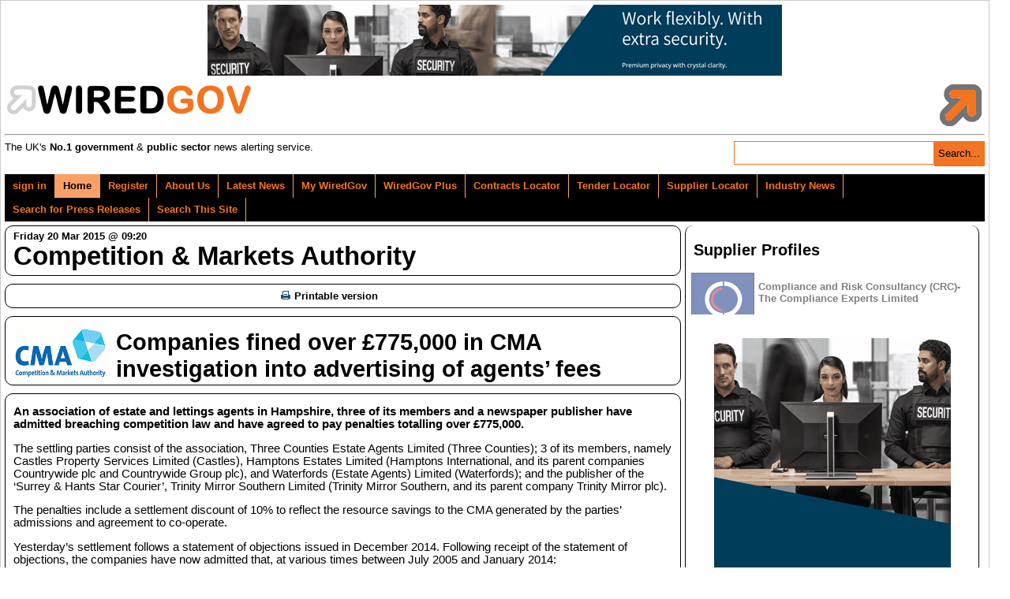

--- FILE ---
content_type: text/html; charset=UTF-8
request_url: https://www.wired-gov.net/wg/news.nsf/articles/Companies+fined+over+775000+in+CMA+investigation+into+advertising+of+agents+fees+20032015092014?open
body_size: 10060
content:
<!doctype html>

<html lang="en">
<head>
<meta name="viewport" content="width=device-width, initial-scale=1.0">
<meta name="description" content="An association of estate and lettings agents in Hampshire, three of its members and a newspaper publisher have admitted breaching competition law and have agreed to pay penalties totalling over &">
<meta name="keywords" content="CMA,Hamptons,Mirror,Trinity,International,Counties,Limited,Southern,Three,UK,Waterfords,Castles,Competition,Countrywide,Courier,Hants,Star,Surrey,Agents,April">
<link rel="apple-touch-icon" href="https://www.wired-gov.net/wg/news.nsf/channel-social/DNWA-9HYDDW/$file/CMA_social.gif">
<meta name="application-name" content="WiredGov"/>
<meta name="msapplication-TileColor" content="#ffffff"/>
<meta name="msapplication-square70x70logo" content="tiny.png"/>
<meta name="msapplication-square150x150logo" content="square.png"/>
<meta name="msapplication-wide310x150logo" content="wide.png"/>
<meta name="msapplication-square310x310logo" content="large.png"/>
<meta name="twitter:card" content="summary">
<meta name="twitter:site" content="@wiredgov">
<meta name="twitter:title" content="Companies fined over £775,000 in CMA investigation into advertising of agents’ fees | Competition & Markets Authority">
<meta name="twitter:description" content="An association of estate and lettings agents in Hampshire, three of its members and a newspaper publisher have admitted breaching competition law and have agreed to pay penalties totalling over &">
<meta name="twitter:creator" content="@wiredgov">
<meta name="twitter:image:src" content="https://www.wired-gov.net/wg/news.nsf/channel-social/DNWA-9HYDDW/$file/CMA_social.gif">
<meta name="twitter:domain" content="https://www.wired-gov.net">
<meta property="og:url" content="">
<meta property="og:type" content="website">
<meta property="og:title" content="Companies fined over £775,000 in CMA investigation into advertising of agents’ fees | Competition & Markets Authority">
<meta property="og:description" content="An association of estate and lettings agents in Hampshire, three of its members and a newspaper publisher have admitted breaching competition law and have agreed to pay penalties totalling over &">
<meta property="og:image" content="https://www.wired-gov.net/wg/news.nsf/channel-social/DNWA-9HYDDW/$file/CMA_social.gif">
<title>Companies fined over £775,000 in CMA investigation into advertising of agents’ fees | Competition & Markets Authority | Official Press Release</title>
<link rel="stylesheet" type="text/css" href="/3rdParty/css/jquery-ui-1.12.1/jquery-ui.min.css">
<link rel="stylesheet" type="text/css" href="/css/wglayout2col.css">
<link rel="stylesheet" type="text/css" href="/css/wgnewsarticle_new.css">
<link rel="stylesheet" type="text/css" href="/css/wgmobile.min.css">
<link rel="stylesheet" type="text/css" href="/css/wgmobilenav.min.css">
<link rel="stylesheet" type="text/css" href="/css/jquery.toolbars.css">
<link rel="stylesheet" type="text/css" href="/css/bootstrap.icons.css">
<link rel="stylesheet" type="text/css" href="/3rdParty/css/Share/rrssb.css">
<script type="text/javascript" src="/3rdParty/js/jquery-1.12.4/jquery-1.12.4.min.js"></script>
<script type="text/javascript" src="/3rdParty/css/jquery-ui-1.12.1/jquery-ui.min.js"></script>
<script type="text/javascript" src="/js/modernizr.min.js"></script>
<script type="text/javascript" src="/js/jquery.slicknav.min.js"></script>
<!--[if lt IE 9]>
<script src="/3rdParty/js/html5shiv.js">
<script src="/3rdParty/js/css3-mediaqueries.js"></script>
<![endif]-->
<script type="text/javascript" src="/js/jquery.toolbar.min.js"></script>
<script src="/3rdParty/js/share/rrssb.min.js"></script>
<script>
(function(i,s,o,g,r,a,m){i['GoogleAnalyticsObject']=r;i[r]=i[r]||function(){
(i[r].q=i[r].q||[]).push(arguments)},i[r].l=1*new Date();a=s.createElement(o),
m=s.getElementsByTagName(o)[0];a.async=1;a.src=g;m.parentNode.insertBefore(a,m)
})(window,document,'script','//www.google-analytics.com/analytics.js','ga');
ga('create', 'UA-49270880-1', 'wired-gov.net');
ga('require', 'displayfeatures');
ga('require', 'linkid', 'linkid.js');
ga('send', 'pageview');
</script>
<script type="text/javascript">
$(function() {
currentUserID = '';
newsID = 'DNWA-9URABL';
$('#tabs_boundary').slicknav();
$('.tool-item').click(function(){window.open($(this).attr('href'), '_blank');});
var divs = $('.fade');
function fade() {
    var current = $('.current');
    var currentIndex = divs.index(current),
        nextIndex = currentIndex + 1;
    if (nextIndex >= divs.length) {
        nextIndex = 0;
    }
    var next = divs.eq(nextIndex);
    next.stop().fadeIn(5000, function() {
        $(this).addClass('current');
    });
    current.stop().fadeOut(5000, function() {
        $(this).removeClass('current');
        setTimeout(fade, 2500);
    });
}
fade();
});
</script>
<script type="text/javascript" src="/js/jquery.emailtofriend.js"></script>
<style>
#dialog-form {font-size:small;}
label, input { display:block; }
input.text { margin-bottom:5px; width:95%; padding: .4em; }
fieldset { padding:0; border:0; margin-top:5px; }
h1 { font-size: 1em; margin: .6em 0; }
.ui-dialog .ui-state-error { padding: .3em; }
.validateTips { border: 1px solid transparent; padding: 0.3em;margin:0px; }
.ui-dialog-buttonset {font-size:small;}
</style>
</head>
<body>
<!-- PAGEWRAP -->
<div id="pagewrap">

<!-- HEADER -->
<div id="header">
<div class="advertHeader"><div class="ad-HEADER"><a rel="nofollow" href="/wg/home.nsf/wah?open&amp;dc=DNWA-DNJJD5&amp;usr=" title="Security and Privacy First: Work flexibly. With extra security. Premium privacy with crystal clarity" target="_blank"><img src="/wg/advert.nsf/vattachments/DNWA-DNJJD5/$file/ken_sec_lb_v1.gif" alt="Security and Privacy First: Work flexibly. With extra security. Premium privacy with crystal clarity" title="Security and Privacy First: Work flexibly. With extra security. Premium privacy with crystal clarity"></a></div></div>
<div>
<div class="siteRegister">
<a href="/wg/content.nsf/content/register?open&id=BDEX-6ZFKSG" title="Register for a free account">
<img alt="WIREDGOV Registration" src="/images/register.gif" width="338" height="58"/></a>
</div>
<div class="siteHeader">
<a href="https://www.wired-gov.net" title="Go to wired-gov.net">
<img alt="WIREDGOV Logo" src="/images/wired-gov-logo.png" width="350" height="45"/>
</a>
<br>
<h1 class="header">WIRED<span style="color:#FFB700;">GOV</span></h1>
</div>
<hr style="clear:both;">
<div class="under-banner">
<span class="strapline">The UK's <b>No.1 government</b> &amp; <b>public sector</b> news alerting service.</span>
<div class="banner-search">
<form method="post" action="/wg/home.nsf/searchsite?openagent&amp;id=" name="searchform">
<input name="BannerSearchTextBox" type="text" value="" id="BannerSearchTextBox" class="bannersearchbox" title="Search...">
<input type="submit" name="banner_Button1" value="Search..." id="banner_Button1" class="bannersearchbutton">
</form>
</div>
</div>
</div>
</div>
<!-- HEADER -->

<!-- NAVIGATION -->
<div id="tabs_boundary" class="wgstyle">
<div id="tabs" class="clearfix">
<ul class="clearfix" role="tablist">
<li><a rel="nofollow"  href="/wg/home.nsf/page?readform&amp;id=BDEX-6ZFKSD&amp;login=1" style="margin-left:5px">sign in</a></li>
<li class="active-tab" style="padding-left:5px;"><a href="/wg/home.nsf/nav/home?open&amp;id=BDEX-6ZFKSD" title="WiredGov -  Home page" style="margin-left:5px;" target="_self"><span class=""></span>Home</a></li>
<li><a rel="nofollow"  href="/wg/content.nsf/content/register?open&amp;id=BDEX-6ZFKSG" title="WiredGov - Register for an account" style="margin-left:5px;" target="_self"><span class=""></span>Register</a></li>
<li><a href="/wg/content.nsf/content/about+us?open" title="Who we are, what we're about, and how to find us." style="margin-left:5px;" target="_self"><span class=""></span>About Us</a></li>
<li><a href="/wg/home.nsf/nav/latest+news?open&amp;id=BDEX-6ZFKSH" title="WiredGov -  News received within the last few hours, earlier today and earlier this week" style="margin-left:5px;" target="_self"><span class=""></span>Latest News</a></li>
<li><a href="/wg/home.nsf/nav/my+wiredgov?open&amp;id=BDEX-6ZFKSK&amp;login=1" title="WiredGov - Personalised profile page" style="margin-left:5px;" target="_self"><span class=""></span>My WiredGov</a></li>
<li><a href="/wg/home.nsf/nav/wiredgov+plus?open&amp;id=BDEX-6ZFKSM" title="WiredGov - Wired-Gov Plus Newsletter" style="margin-left:5px;" target="_self"><span class=""></span>WiredGov Plus</a></li>
<li><a href="/wg/content.nsf/content/Contracts+Locator?open&amp;id=BDEX-6ZFKSD" title="Contracts Locator" style="margin-left:5px;" target="_self"><span class=""></span>Contracts Locator</a></li>
<li><a href="/wg/content.nsf/content/Tender+Locator?open&amp;id=BDEX-6ZFKSD" title="Find tenders in out tender locator" style="margin-left:5px;" target="_self"><span class=""></span>Tender Locator</a></li>
<li><a href="/wg/content.nsf/content/supplier+locator" title="WiredGov - Supplier Locator" style="margin-left:5px;" target="_self"><span class=""></span>Supplier Locator</a></li>
<li><a href="/wg/home.nsf/nav/industry+news?open&amp;id=BDEX-6ZFKSP" title="WiredGov - Industry news" style="margin-left:5px;" target="_self"><span class=""></span>Industry News</a></li>
<li><a href="/wg/home.nsf/nav/Search+for+Press+Releases?open&amp;id=BDEX-726DKJ" title="Perform a search of our news channels" style="margin-left:5px;" target="_self"><span class=""></span>Search for Press Releases</a></li>
<li><a href="/wg/home.nsf/nav/search+this+site?open&amp;id=BDEX-6ZFKPH" title="Perform an advanced search of our site content" style="margin-left:5px;" target="_self"><span class=""></span>Search This Site</a></li>
</ul>
<div id="content1"></div>
</div>
</div>

<!--NAVIGATION -->
<!-- CONTENT (FIRST COLUMN)-->
<div id="content"><div id="content-inner">
<div id="dialog-form" title="Email Article to a Friend"></div>
<div class="article-head-label">
<span class="article-date">Friday 20 Mar 2015 @ 09:20</span><br />
<span class="article-channel-name">Competition & Markets Authority</span>
</div>
<table id="article-options">
<tbody>
<tr>
<td class="article-options-print">
<a rel="me nofollow" target="_blank" href="/wg/news.nsf/print/Companies+fined+over+775000+in+CMA+investigation+into+advertising+of+agents+fees+20032015092014" title="Print: Companies fined over £775,000 in CMA investigation into advertising of agents’ fees">
<img style="margin-left:5px;" src="../../../images/print.gif" width="17" height="11" alt="" border="0" vspace="0">Printable version</a>
</td>
<td class="article-options-email" id="send-td">
</td>
</tr>
</tbody>
</table>
<!-- News Story -->
<div class="wgstyle article-whole-container">
<div  itemscope itemtype="https://schema.org/NewsArticle" class="newsbox article-inner-container">
<div class="article-channel-headline">
<h2 style="background-image:url('/wg/news.nsf/images/DNWA-9HYDDW/$file/CMA_email.gif');" itemprop="name">Companies fined over £775,000 in CMA investigation into advertising of agents’ fees</h2>
<div style="clear:both;"></div>
</div>
<div class="newsboxsummary">

<p><strong>An association of estate and lettings agents in Hampshire, three of its members and a newspaper publisher have admitted breaching competition law and have agreed to pay penalties totalling over &pound;775,000.</strong></p>
<p>The settling parties consist of the association, Three Counties Estate Agents Limited (Three Counties); 3 of its members, namely Castles Property Services Limited (Castles), Hamptons Estates Limited (Hamptons International, and its parent companies Countrywide plc and Countrywide Group plc), and Waterfords (Estate Agents) Limited (Waterfords); and the publisher of the &lsquo;Surrey &amp; Hants Star Courier&rsquo;, Trinity Mirror Southern Limited (Trinity Mirror Southern, and its parent company Trinity Mirror plc).</p>
<p>The penalties include a settlement discount of 10% to reflect the resource savings to the CMA generated by the parties&rsquo; admissions and agreement to co-operate.</p>
<p>Yesterday&rsquo;s settlement follows a statement of objections issued in December 2014. Following receipt of the statement of objections, the companies have now admitted that, at various times between July 2005 and January 2014:</p>
<ul>
	<li>Castles, Hamptons International and Waterfords, each being a member of Three Counties, entered into an agreement which prevented members of the association (including themselves) from advertising their fees or discounts in the local newspaper, the &lsquo;Surrey &amp; Hants Star Courier&rsquo;.</li>
	<li>Waterfords and Hamptons International extended the scope of this arrangement, with the co-operation of Trinity Mirror Southern, the publisher of the &lsquo;Surrey &amp; Hants Star Courier&rsquo;, to prevent any agents (whether members or non-members of the association) from advertising their fees or discounts in this newspaper.</li>
	<li>Three Counties&rsquo; membership rules prohibited the association&rsquo;s members from advertising their fees or discounts in the &lsquo;Surrey &amp; Hants Star Courier&rsquo;.</li>
</ul>
<p>The CMA had launched the investigation over concerns that these arrangements had the object of reducing the competitive pressure on estate and lettings agents&rsquo; fees in the local area in and around Fleet in Hampshire. In addition, the restrictions may have made it harder for potential competitors to enter the market by using the level of their fees to attract new customers. The CMA alleged that these practices potentially limited consumers&rsquo; choice and obstructed their ability to compare prices and assess value for money.</p>
<p>Following the companies&rsquo; admissions, the CMA intends to issue an infringement decision around the end of April 2015. The CMA welcomes the parties&rsquo; admissions and co-operation throughout its investigation, which is likely to allow the CMA to complete its investigation within 16 months.</p>
<p>Ann Pope, CMA Senior Director of Anti-trust Enforcement, said:</p>
<blockquote>
<p>These companies have admitted to making arrangements which aimed to reduce competition on fees and could have made it harder for new and innovative businesses to compete. The parties have also agreed to pay significant fines.</p>
<p>This case again demonstrates the CMA will take action in local markets as well as big national ones. It also shows that, where infringements take place within the context of trade associations, both the members of the association and the association itself can be found to have breached the law. This can result in severe financial penalties for the members, even where the association itself has limited funds.</p>
</blockquote>
<p>The CMA has received complaints of potentially similar conduct concerning alliances of estate and lettings agents and local newspapers in other geographic locations across the UK. This may result in further investigations into similar restrictions, regardless of the size of company involved, particularly if they take no steps to remove such restrictions in light of the present investigation.</p>
<p><a href="https://www.gov.uk/government/publications/competition-law-dos-and-donts-for-trade-associations">Advice for trade associations on complying with competition law</a> is available on GOV.UK.</p>
<p>Please see the <a href="https://www.gov.uk/cma-cases/investigation-into-property-sales-and-lettings-and-their-advertising">case page</a> for further details.</p>
<h2>Notes for editors</h2>
<ol>
	<li>A party under investigation may ask to enter into settlement if it is prepared to admit that it has breached competition law and is willing to agree to a streamlined administrative procedure for the remainder of the investigation. In return, the CMA may agree to impose a reduced penalty on the business where settlement would achieve clear efficiencies, resulting in earlier adoption of any infringement decision and other resource savings.</li>
	<li>Castles has agreed to pay the CMA a maximum total penalty of &pound;19,275, to which, if it observes the terms of settlement, a settlement discount of 10% will be applied, giving a maximum penalty payable of &pound;17,348.</li>
	<li>Hamptons International has agreed to pay a maximum total penalty of &pound;690,317, to which, if it observes the terms of settlement, a settlement discount of 10% will be applied, giving a maximum penalty payable of &pound;621,285. As the ultimate parent companies of Hamptons International, Countrywide plc and Countrywide Group plc have agreed that they are jointly and severally liable for a maximum of &pound;414,190 of Hamptons International&rsquo;s maximum total penalty set out above (to which, if each observes the terms of settlement, a settlement discount of 10% will be applied, resulting in joint and several liability for a maximum penalty of &pound;372,771).</li>
	<li>Waterfords has agreed to pay the CMA a maximum total penalty of &pound;51,693, to which, if it observes the terms of settlement, a settlement discount of 10% will be applied, giving a maximum penalty payable of &pound;46,524.</li>
	<li>Trinity Mirror Southern has agreed to pay the CMA a maximum total penalty of &pound;101,397, to which, if it observes the terms of settlement, a settlement discount of 10% will be applied, giving a maximum penalty payable of &pound;91,257. Trinity Mirror plc, as the ultimate parent company of Trinity Mirror Southern, has agreed that it is jointly and severally liable for this penalty.</li>
	<li>Three Counties has agreed to pay the CMA a maximum total penalty of &pound;100, to which, if it observes the terms of settlement, a settlement discount of 10% will be applied, giving a maximum penalty payable of &pound;90. This figure was applied in light of its lack of turnover in the market affected by the infringement and, more broadly, its very limited financial resources.</li>
	<li>The Chapter I prohibition of the Competition Act 1998 covers anti-competitive agreements, concerted practices and decisions by associations of undertakings which have as their object or effect the prevention, restriction or distortion of competition within the UK or a part of it and which may affect trade within the UK or a part of it.</li>
	<li>Any business found to have infringed the Competition Act 1998 can be fined up to 10% of its annual worldwide group turnover. In calculating financial penalties, the CMA takes into account a number of factors including the seriousness of the infringement(s), turnover in the relevant market and any mitigating and/or aggravating factors. In addition, adjustments may then be made to reflect the specific size and financial position of the undertaking in question.</li>
	<li>The CMA is the UK&rsquo;s primary competition and consumer authority. It is an independent non-ministerial government department with responsibility for carrying out investigations into mergers, markets and the regulated industries and enforcing competition and certain consumer law. From 1 April 2014 it took over the functions of the Competition Commission and the competition and certain consumer functions of the Office of Fair Trading. For more information see the <a href="https://www.gov.uk/government/organisations/competition-and-markets-authority">CMA&rsquo;s homepage</a>.</li>
	<li>For CMA updates, follow us on Twitter <a href="https://twitter.com/CMAgovUK" rel="external">@CMAgovuk</a>, <a href="https://www.flickr.com/photos/cma-gov-uk/" rel="external">Flickr</a> and <a href="http://www.linkedin.com/company/competition-and-markets-authority?trk=tyah&amp;trkInfo=tas%3ACompetition+and+Markets+Authority" rel="external">LinkedIn</a>.</li>
	<li>Media enquiries should be directed to Siobhan Allen (<a href="mailto:siobhan.allen@cma.gsi.gov.uk">siobhan.allen@cma.gsi.gov.uk</a>) on 020 3738 6460.</li>
</ol>
<p>&nbsp;</p>
</div>
<div style="clear:left;"></div>
</div>
</div>
<!-- Buttons start here. Copy this ul to your document. -->
<div style="border:1px solid black;padding:10px;margin-bottom:10px;margin-top:10px;border-radius:10px;">
<strong>Channel website:</strong> <a target="_blank" rel="nofollow" href="https://www.gov.uk/government/organisations/competition-and-markets-authority" title="Link to Competition & Markets Authority website">https://www.gov.uk/government/organisations/competition-and-markets-authority</a><br><br>

<div style="text-align:center;font-weight:bold;padding-bottom:2px;">Share this article</div>
<ul class="rrssb-buttons clearfix">
    <li class="rrssb-twitter">
        <a href="https://twitter.com/home?status=Companies%20fined%20over%20%C2%A3775%2C000%20in%20CMA%20investigation%20into%20advertising%20of%20agents%E2%80%99%20fees%20@WiredGov%20https://www.wired-gov.net%2Fwg%2Fnews.nsf%2Farticles%2FCompanies%2Bfined%2Bover%2B775000%2Bin%2BCMA%2Binvestigation%2Binto%2Badvertising%2Bof%2Bagents%2Bfees%2B20032015092014%3Fopen" class="popup">
            <span class="rrssb-icon">
<svg width="1200" height="1227" viewBox="0 0 1200 1227" fill="none" xmlns="http://www.w3.org/2000/svg">
  <path d="M714.163 519.284L1160.89 0H1055.03L667.137 450.887L357.328 0H0L468.492 681.821L0 1226.37H105.866L515.491 750.218L842.672 1226.37H1200L714.137 519.284H714.163ZM569.165 687.828L521.697 619.934L144.011 79.6944H306.615L611.412 515.685L658.88 583.579L1055.08 1150.3H892.476L569.165 687.854V687.828Z" fill="white"/>
</svg>
            </span>
            <span class="rrssb-text">X</span>
        </a>
    </li>
    <li class="rrssb-facebook">
        <a href="https://www.facebook.com/sharer/sharer.php?u=https%3A%2F%2Fwww.wired-gov.net%2Fwg%2Fnews.nsf%2Farticles%2FCompanies%2Bfined%2Bover%2B775000%2Bin%2BCMA%2Binvestigation%2Binto%2Badvertising%2Bof%2Bagents%2Bfees%2B20032015092014%3Fopen" class="popup">
            <span class="rrssb-icon">
                <svg version="1.1" id="Layer_1" xmlns="http://www.w3.org/2000/svg" xmlns:xlink="http://www.w3.org/1999/xlink" x="0px" y="0px" width="28px" height="28px" viewBox="0 0 28 28" enable-background="new 0 0 28 28" xml:space="preserve">
                    <path d="M27.825,4.783c0-2.427-2.182-4.608-4.608-4.608H4.783c-2.422,0-4.608,2.182-4.608,4.608v18.434
                        c0,2.427,2.181,4.608,4.608,4.608H14V17.379h-3.379v-4.608H14v-1.795c0-3.089,2.335-5.885,5.192-5.885h3.718v4.608h-3.726
                        c-0.408,0-0.884,0.492-0.884,1.236v1.836h4.609v4.608h-4.609v10.446h4.916c2.422,0,4.608-2.188,4.608-4.608V4.783z"></path>
                </svg>
            </span>
            <span class="rrssb-text">facebook</span>
        </a>
    </li>
<li class="rrssb-linkedin">
<a href="https://www.linkedin.com/shareArticle?mini=true&amp;url=https%3A%2F%2Fwww.wired-gov.net%2Fwg%2Fnews.nsf%2Farticles%2FCompanies%2Bfined%2Bover%2B775000%2Bin%2BCMA%2Binvestigation%2Binto%2Badvertising%2Bof%2Bagents%2Bfees%2B20032015092014%3Fopen&amp;title=Companies%20fined%20over%20%C2%A3775%2C000%20in%20CMA%20investigation%20into%20advertising%20of%20agents%E2%80%99%20fees&amp;summary=Companies%20fined%20over%20%C2%A3775%2C000%20in%20CMA%20investigation%20into%20advertising%20of%20agents%E2%80%99%20fees" class="popup">
                            <span class="rrssb-icon">
                                <svg version="1.1" id="Layer_1" xmlns="http://www.w3.org/2000/svg" xmlns:xlink="http://www.w3.org/1999/xlink" x="0px" y="0px" width="28px" height="28px" viewBox="0 0 28 28" enable-background="new 0 0 28 28" xml:space="preserve">
                                    <path d="M25.424,15.887v8.447h-4.896v-7.882c0-1.979-0.709-3.331-2.48-3.331c-1.354,0-2.158,0.911-2.514,1.803
                                        c-0.129,0.315-0.162,0.753-0.162,1.194v8.216h-4.899c0,0,0.066-13.349,0-14.731h4.899v2.088c-0.01,0.016-0.023,0.032-0.033,0.048
                                        h0.033V11.69c0.65-1.002,1.812-2.435,4.414-2.435C23.008,9.254,25.424,11.361,25.424,15.887z M5.348,2.501
                                        c-1.676,0-2.772,1.092-2.772,2.539c0,1.421,1.066,2.538,2.717,2.546h0.032c1.709,0,2.771-1.132,2.771-2.546
                                        C8.054,3.593,7.019,2.501,5.343,2.501H5.348z M2.867,24.334h4.897V9.603H2.867V24.334z"></path>
                                </svg>
                            </span>
                            <span class="rrssb-text">linkedin</span>
                        </a>
                    </li>
</ul>
</div>
<!-- Buttons end here -->

<!-- News Story -->
<!-- Latest News -->
<h3 class="article-latest-news">
<span class="article-latest-news-label">Latest News from</span><br />
<span class="article-latest-news-label-dept">Competition & Markets Authority</span>
</h3>
<div id="article-latest-news-container" style="height:400px;overflow:auto;">
<div class="latest-news-snippet"><a href="https://www.wired-gov.net/wg/news.nsf/articles/CMA+proposes+to+accept+remedies+in+pastry+deal+22122025141000?open" title="Competition & Markets Authority | Official News Release | CMA proposes to accept remedies in pastry deal"><h4>CMA proposes to accept remedies in pastry deal</h4><strong>22/12/2025 14:10:00</strong><p>Remedies proposed to resolve concerns that Vandemoortele&rsquo;s deal to buy D&eacute;lifrance could have led to higher costs for supermarkets and commercial foodservice customers.</p></a></div><div class="latest-news-snippet"><a href="https://www.wired-gov.net/wg/news.nsf/articles/Fuel+margins+remain+persistently+high+and+this+is+not+explained+by+operating+costs+CMA+finds+22122025131000?open" title="Competition & Markets Authority | Official News Release | Fuel margins remain “persistently high” and this is not explained by operating costs, CMA finds"><h4>Fuel margins remain “persistently high” and this is not explained by operating costs, CMA finds</h4><strong>22/12/2025 13:10:00</strong><p>CMA publishes latest report analysing competition in the road fuel market and the factors influencing prices paid by drivers.</p></a></div><div class="latest-news-snippet"><a href="https://www.wired-gov.net/wg/news.nsf/articles/Civil+engineering+CMA+sets+out+concerns+and+options+for+better+outcomes+17122025151000?open" title="Competition & Markets Authority | Official News Release | Civil engineering: CMA sets out concerns and options for better outcomes"><h4>Civil engineering: CMA sets out concerns and options for better outcomes</h4><strong>17/12/2025 15:10:00</strong><p>CMA interim report highlights persistent issues in the civil engineering market for roads and railways &ndash; which appear to hinder UK growth and productivity.</p></a></div><div class="latest-news-snippet"><a href="https://www.wired-gov.net/wg/news.nsf/articles/Promoting+competition+and+protecting+consumers+to+drive+growth+and+improve+household+prosperity+21112025122000?open" title="Competition & Markets Authority | Official News Release | Promoting competition and protecting consumers to drive growth and improve household prosperity"><h4>Promoting competition and protecting consumers to drive growth and improve household prosperity</h4><strong>21/11/2025 12:20:00</strong><p>A speech given yesterday by Sarah Cardell, the CMA&rsquo;s Chief Executive, delivered at the Chatham House Competition Policy Conference 2025 to launch the CMA&rsquo;s 2026 to 2029 strategy.</p></a></div><div class="latest-news-snippet"><a href="https://www.wired-gov.net/wg/news.nsf/articles/CMA+launches+major+consumer+protection+drive+focused+on+online+pricing+practices+18112025132000?open" title="Competition & Markets Authority | Official News Release | CMA launches major consumer protection drive focused on online pricing practices"><h4>CMA launches major consumer protection drive focused on online pricing practices</h4><strong>18/11/2025 13:20:00</strong><p>CMA opens investigations into 8 businesses, issues advisory letters to 100 firms and publishes finalised guidance for businesses.</p></a></div><div class="latest-news-snippet"><a href="https://www.wired-gov.net/wg/news.nsf/articles/CMA+proposes+to+accept+remedies+in+supermarket+supplier+deal+10112025111500?open" title="Competition & Markets Authority | Official News Release | CMA proposes to accept remedies in supermarket supplier deal"><h4>CMA proposes to accept remedies in supermarket supplier deal</h4><strong>10/11/2025 11:15:00</strong><p>Greencore&rsquo;s proposed purchase of rival Bakkavor will create one of the UK&rsquo;s largest convenience food businesses.</p></a></div><div class="latest-news-snippet"><a href="https://www.wired-gov.net/wg/news.nsf/articles/Image+deal+to+move+to+indepth+investigation+04112025102000?open" title="Competition & Markets Authority | Official News Release | Image deal to move to in-depth investigation"><h4>Image deal to move to in-depth investigation</h4><strong>04/11/2025 10:20:00</strong><p>Getty&rsquo;s proposed purchase of Shutterstock will move to an in-depth Phase 2 investigation after the CMA identified potential concerns.</p></a></div><div class="latest-news-snippet"><a href="https://www.wired-gov.net/wg/news.nsf/articles/CMA+confirms+Apple+and+Google+have+strategic+market+status+in+mobile+platforms+23102025091000?open" title="Competition & Markets Authority | Official News Release | CMA confirms Apple and Google have strategic market status in mobile platforms"><h4>CMA confirms Apple and Google have strategic market status in mobile platforms</h4><strong>23/10/2025 09:10:00</strong><p>Following extensive consultation, the CMA confirms proposed decisions.</p></a></div><div class="latest-news-snippet"><a href="https://www.wired-gov.net/wg/news.nsf/articles/CMA+consults+on+proposed+changes+to+its+merger+remedies+approach+17102025112000?open" title="Competition & Markets Authority | Official News Release | CMA consults on proposed changes to its merger remedies approach"><h4>CMA consults on proposed changes to its merger remedies approach</h4><strong>17/10/2025 11:20:00</strong><p>Comprehensive refresh seeks to ensure merger remedies are effective, provide greater certainty for businesses and allow more deals to be cleared.</p></a></div>
</div>
<!-- Latest News -->
</div></div>
<!-- CONTENT (FIRST COLUMN)-->

<!-- MIDDLE (SECOND COLUMN)-->
<div id="middle"><div id="middle-inner">
<div style="text-align:center">
</div>
<h3 class="section_header">Supplier Profiles</h3><div class="sme_wrapper"><div id="smelocatorP1" class="fade current "><a style="background-image: url('/wg/directory.nsf/vattachments/DNWA-ABRJJN/$file/compliance.gif');" class="sme-cat-profile-link" href="/wg/home.nsf/listing?readform&id=WGOV-9JMGGH&catid=DEVV-7ZDGHY&client=DNWA-ABRJJN" title="View SME Profile for Compliance and Risk Consultancy (CRC)- The Compliance Experts Limited"><span style="font-weight:bold;">Compliance and Risk Consultancy (CRC)- The Compliance Experts Limited</span></a></div></div>
<div class="ad-RH-SLOT1"><a rel="nofollow" href="/wg/home.nsf/wah?open&amp;dc=DNWA-DNJJEL&amp;usr=" title="Privacy SS" target="_blank"><img src="/wg/advert.nsf/vattachments/DNWA-DNJJEL/$file/ken_sec_ss_v1.gif" alt="Privacy SS" title="Privacy SS"></a></div>
</div></div>
<!-- MIDDLE (SECOND COLUMN)-->

<!-- SIDEBAR (THIRD COLUMN)-->
<div id="sidebar"><div id="sidebar-inner">
</div></div>
<!-- SIDEBAR (THIRD COLUMN)-->

<!-- FOOTER -->
<div id="footer"><div id="footer-inner">
<div class="contact-module">
<h4>Links</h4>
<ul class="clearfix" role="tablist">
<li><a href="/wg/home.nsf/nav/contact+us?open&amp;id=WGOV-6ZYEM3" title="Contact us for further information" style="margin-left:5px;" target="_self"><span class=""></span>Contact Us</a></li>
<li><a href="/wg/content.nsf/content/Client+Testimonials" title="View our Client Testimonials" style="margin-left:5px;" target="_self"><span class=""></span>Client Testimonials</a></li>
<li><a href="/wg/content.nsf/content/Subscriber+Testimonials" title="View our Subscriber Testimonials" style="margin-left:5px;" target="_self"><span class=""></span>Subscriber Testimonials</a></li>
<li><a href="/wg/home.nsf/forgotpassword?readform&amp;id=WGOV-9GLLPV" title="WiredGov - Forgotten your password? Reset it here" style="margin-left:5px;" target="_self"><span class=""></span>Forgot Password</a></li>
<li><a href="/wg/content.nsf/content/Contracts+Locator?open&amp;id=BDEX-6ZFKSD" title="Contracts Locator" style="margin-left:5px;" target="_self"><span class=""></span>Contracts Locator</a></li>
<li><a href="/wg/content.nsf/content/The+WiredGov+Privacy+and+Cookies+Policy" title="The WiredGov Privacy and Cookies Policy" style="margin-left:5px;" target="_self"><span class=""></span>The WiredGov Privacy and Cookies Policy</a></li>
</ul>
</div>


<div class="contact-module">
<h4>Follow Us</h4>
<a href="https://x.com/wiredgov" rel="me nofollow" target="_blank" class="footerlinks clearfix">
<img src="/images/icon_x.png" alt="twitter"><span style="display:block;padding-top:3.5px;">X</span></a>
<a href="https://www.facebook.com/wiredgov" rel="me nofollow" target="_blank" class="footerlinks clearfix">
<img src="/images/icon_facebook.png" alt="Facebook"><span style="display:block;padding-top:3.5px;">facebook</span></a>
<a href="https://www.linkedin.com/company/wired-gov" rel="me nofollow" target="_blank" class="footerlinks clearfix">
<img src="/images/icon_lnkd.png" alt="Linked In"><span style="display:block;padding-top:3.5px;">linkedin</span></a>
</div>
<div class="contact-module mod-right">
<h4>Registered Office</h4>
WIRED GOV LTD
<address style="margin:5px 0px 5px 0px">7 St Petersgate, <br>
Stockport, Cheshire SK1 1EB</address>
www.wired-gov.net<br>
Registered in England and Wales No. 04667736
</div>
<div style="clear:both;"></div>
</div></div>
<!-- FOOTER -->

</div>
<!-- PAGEWRAP -->
</body>
</html>
